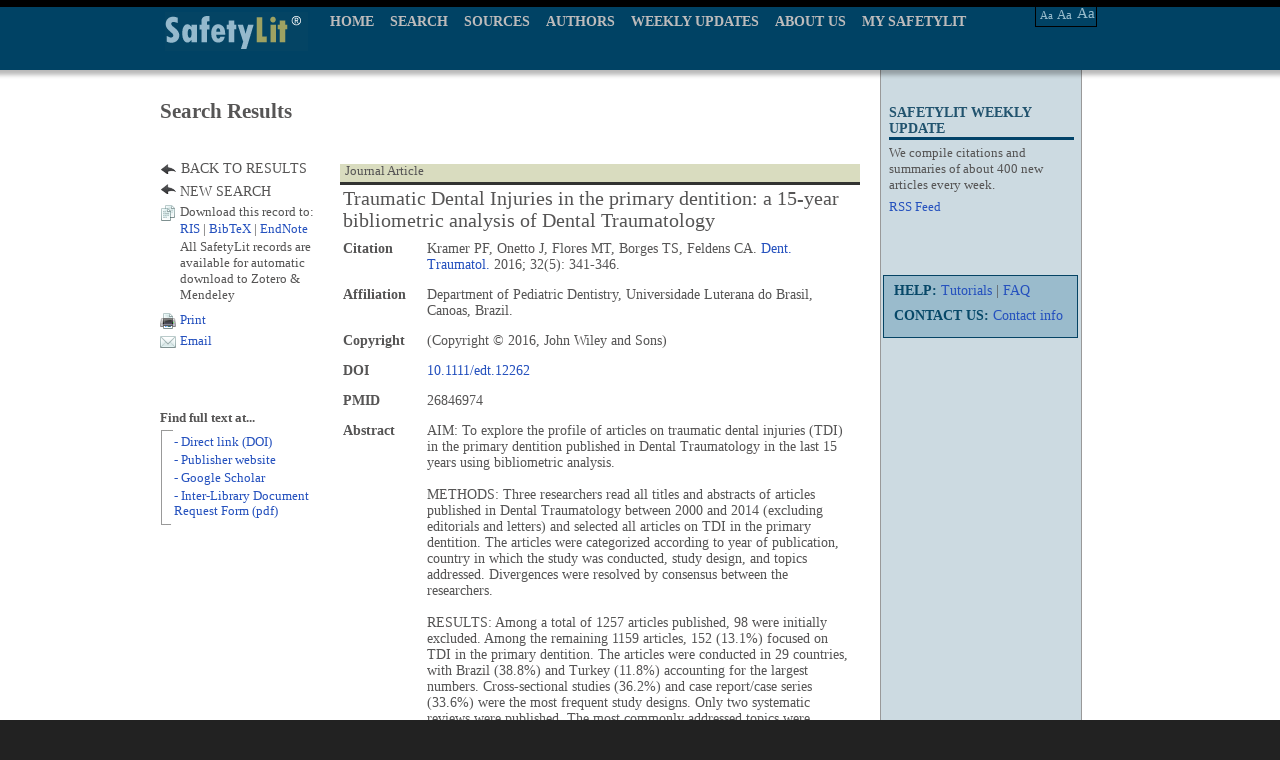

--- FILE ---
content_type: text/html; charset=UTF-8
request_url: https://safetylit.org/citations/index.php?fuseaction=citations.viewdetails&citationIds%5B%5D=citjournalarticle_510783_28
body_size: 5941
content:
<!DOCTYPE html PUBLIC "-//W3C//DTD XHTML 1.0 Transitional//EN" "http://www.w3.org/TR/xhtml1/DTD/xhtml1-transitional.dtd">
<html xmlns="http://www.w3.org/1999/xhtml">
	<head>
				<title>SafetyLit: Traumatic Dental Injuries in the primary dentition: a 15-year bibliometric analysis of Dental Traumatology</title>
				<script language="JavaScript1.2" type="text/javascript">
			<!--
			function selectAll(formName, checkboxName) {
				var field = document.getElementById(formName).elements[checkboxName];
				for( i = 0; i < field.length; i++) {
					field[i].checked = true;
				}
			}

			function deselectAll(formName, checkboxName) {
				var field = document.getElementById(formName).elements[checkboxName];
				for( i = 0; i < field.length; i++) {
					field[i].checked = false;
				}
			}
			function validation() {
				var from = document.CitationSearchForm.from.value;
				var to = document.CitationSearchForm.to.value;
				if(from > to) {
					alert("From year should be less than To year");
					return false;
				} else {
					return true;
				}
			}
			function gaTrack(){
				pageTracker._trackEvent('search','click','advanced');
			}
			-->
		</script>
		<meta http-equiv="Content-Type" content="text/html; charset=UTF-8" />
		<meta http-equiv="Content-Language" content="en-us" />
		<meta http-equiv="pragma" content="no-cache" />
		<meta name="robots" content="all" />
		<meta name="author" content="David Lawrence" />
		<meta name="Copyright" content="2000-2015, SafetyLit Foundation, Inc." />
		<meta name="keywords" content="injury prevention, accident prevention, Safety Literature, safety research, injury control, safety, ergonomics, human factors, falls, violence prevention, suicide prevention, poison control, poisoning prevention, pedestrian safety, injury research, home safety, occupational safety, bicycle safety, traffic safety, safety abstracts" />
		<meta name="description" content="SafetyLit is produced by the SafetyLit Foundation in cooperation with San Diego State University and the World Health Organization." />
		<meta http-equiv="pics-label" content="(pics-1.1 &quot;http://www.icra.org/ratingsv02.html&quot; l gen true for &quot;https://www.safetylit.org/&quot; r (cz 1 lz 1 nz 1 oz 1 vz 1) &quot;http://www.rsac.org/ratingsv01.html&quot; l gen true for &quot;https://www.safetylit.org/&quot; r (n 0 s 0 v 0 l 0))" />
		<link rel="meta" href="https://www.safetylit.org/labels.rdf" type="application/rdf+xml" title="ICRA labels" />
		<meta http-equiv="imagetoolbar" content="false" />
		<meta name="MSSmartTagsPreventParsing" content="true" />
		<!-- Journal Article Google Citation Meta Data Start -->
		<meta name="citation_journal_title" content="Dental traumatology">
		<meta name="citation_journal_abbrev" content="Dent. Traumatol.">
		<meta name="citation_publisher" content="John Wiley and Sons">
		<meta name="citation_author" content="Kramer, Paulo Floriani">
		<meta name="citation_author" content="Onetto, Juan">
		<meta name="citation_author" content="Flores, Marie Therese">
		<meta name="citation_author" content="Borges, Tássia Silvana">
		<meta name="citation_author" content="Feldens, Carlos Alberto">
		<meta name="citation_title" content="Traumatic Dental Injuries in the primary dentition: a 15-year bibliometric analysis of Dental Traumatology">
		<meta name="citation_publication_date" content="2016">
		<meta name="citation_volume" content="32">
		<meta name="citation_issue" content="5">
		<meta name="citation_firstpage" content="341">
		<meta name="citation_lastpage" content="346">
		<meta name="citation_doi" content="10.1111/edt.12262">
		<meta name="citation_pmid" content="26846974">
		<meta name="citation_abstract_html_url" content="http://safetylit.org/citations/index.php?fuseaction=citations.viewdetails&amp;citationIds%5B%5D=citjournalarticle_510783_28">
		<meta name="citation_issn" content="1600-4469">
		<meta name="citation_language" content="en">
		<!-- Journal Article Google Citation Meta Data End -->
		<script language="JavaScript" src="../js/searchhi.js" type="text/javascript"></script>
		<script language="JavaScript" src="../js/SearchHighlightPhrase.js" type="text/javascript"></script>
		<script language="JavaScript" src="../js/jquery.min.js" type="text/javascript"></script>
		<link rel="stylesheet" type="text/css" href="../css/safetylit_new.css"  />
		<link rel="icon" type="image/png"  href="https://www.safetylit.org/images/sl-favicon.png" />
		<link rel="unapi-server" type="application/xml" title="unAPI" href="http://safetylit.org/unapi/server.php"/>
		<!--[if IE 7]>
<link rel="stylesheet" type="text/css" href="../css/customie7.css"  />
<![endif]-->
	</head>
	<body>
		<div id="wrapper">
			<script type="text/javascript" src="../js/menu.js"></script>
<style>
	#menu #nav a.current {
		color: #FFFFFF;
	}
</style>
<!--[if IE 7]>
<link rel="stylesheet" type="text/css" href="../css/customie7.css"  />
<![endif]-->
<!--[if IE 8]>
<link rel="stylesheet" type="text/css" href="../css/customie8.css"  />
<![endif]-->
<div id="template-top-bg">
	<div id="template-top-bg-box">
		<div id="logo">
			<a href="../index.htm"><div class="header-logo" ></div></a>
		</div>
		<div id="menu">
			<ul id="nav">
				<li>
					<a href="../index.htm">HOME</a>
				</li>
				<li>
					<a href="/citations/index.php?fuseaction=citations.archivesearch" >SEARCH</a>
					<ul style="display: none;" id="bool_id">
						<div class="left-line"></div>
						<li>
							<a href="/citations/index.php?fuseaction=citations.archivesearch">BOOLEAN SEARCH</a>
						</li>
						<li>
							<a href="/thes/index.php" >THESAURUS</a>
						</li>
					</ul>
				</li>
				<li>
					<a href="/week/journals.php" >SOURCES</a>
					<!-- <ul style="display: none;" id="source_id">
						<div class="left-line"></div>
						<li>
							<a href="/week/journals.php">BY JOURNALS</a>
						</li>
						<li>
							<a href="/week/j-abbrev.php">BY ABBREVATION</a>
						</li>
					</ul> -->
				</li>
				<li>
					<a href="/citations/index.php?fuseaction=citations.authorbrowse" >AUTHORS</a>
				</li>
				<li>
					<a href="/archive.php" >WEEKLY UPDATES</a>
					<ul style="display: none;" id="weekly_id">
						<div class="left-line"></div>
						<li>
							<a href="/archive.php">UPDATE BULLETIN (PDF)</a>
						</li>
						<li>
							<a href="/citations">UPDATE BULLETIN (WEB)</a>
						</li>
					</ul>
				</li>
				<li>
					<a href="/about.htm" >ABOUT US</a>
				</li>
				<li>
					<a href="/citations/index.php?fuseaction=citations.customsearch" >MY SAFETYLIT</a>
				</li>
			</ul>
		</div>
		<div class="menu-right-fonts">
				<div class="font-main">
				<div class="right-fonts-a1" align="center">
					<a href="#" alt="Change type size" title="Change type size" class="decreaseFont">Aa</a>
				</div>
				<div class="right-fonts-a2" align="center">
					<a href="#" alt="Change type size" title="Change type size" class="resetFont">Aa</a>
				</div>
				<div class="right-fonts-a3" align="center">
					<a href="#" alt="Change type size" title="Change type size" class="increaseFont">Aa</a>
				</div>
			</div>
		</div>
	</div>
</div>
			<div id="content-abstract">
				<div id="content-plceholder-box">
				   
					<div id="container">
						<div id="inner">
						     <div class="abstract-col1">
	<div class="abstract-colum3">
		<div class="repeater"></div>
		<div class="top-right-nav">
			<h3>SAFETYLIT WEEKLY UPDATE</h3>
			<div>
				We compile citations and summaries of about 400 new articles every week.
			</div>
			 <a href="/rss-feeds.php">RSS Feed</a> <br /><br />
			
			<!-- 
			<div align="center"><strong>Keep SafetyLit Alive</strong><br /><p><a href="https://donatenow.networkforgood.org/SafetyLit?code=SafetyLit0" target="donate"><strong><font size="+2" color="blue">Click to Donate Now</font></strong></a><br /><font size="-3">Your donation is safe and secure through the services of "Network for Good" a fund-raising platform for charities.<br />
			<br /></font></p></div>
			-->
		</div>
		<div id="top2-right-nav">
			<div class="main-border">
				<div>
					<strong>HELP: </strong><a href="/tutorials.htm"> Tutorials</a> | <a href="/faq.html">FAQ</a>
				</div>
				<div>
					<strong>CONTACT US: </strong><a href="/contact.htm">Contact info</a>	</div>		
			</div>
			<div style="border:#900 solid 1px; height:400px; width:200px;"></div>
		</div>

		<div id="boolean-footer-logos">
                  <div id="logo_2"></div>

                  <div class="logo_1">
                    <span>SafetyLit is a service of:</span>
                  </div>
                </div>
		<div class="top2-right-nav2"></div>
	</div>
</div>
							<div class="abstract-about-col2">
								<div class="top-middle-text">
								    <script>
$(document).ready(function(){
	$("a.jQueryBookmark").click(function(e){
		
		e.preventDefault(); // this will prevent the anchor tag from going the user off to the link
		var bookmarkUrl = this.href;
		var bookmarkTitle = this.title;
	 
		if (window.sidebar) { // For Mozilla Firefox Bookmark
			window.sidebar.addPanel(bookmarkTitle, bookmarkUrl,"");
		} else if( window.external || document.all) { // For IE Favorite
			window.external.AddFavorite( bookmarkUrl, bookmarkTitle);
		} else if(window.opera) { // For Opera Browsers
			$("a.jQueryBookmark").attr("href",bookmarkUrl);
			$("a.jQueryBookmark").attr("title",bookmarkTitle);
			$("a.jQueryBookmark").attr("rel","sidebar");
		} else { // for other browsers which does not support
			 alert('Your browser does not support this bookmark action');
			 return false;
		}
	});
});

function export_all(ch) {
	document.forms['conversion_all']['export'].value = ch;
	document.conversion_all.submit();
}
</script>
<script language="JavaScript">	</script>
<div class="abstract-nav">
	<h2>Search Results</h2>
	</div>
<div class="abstract-col2">
	<div class="top-middle-header">		 	
		<span class="top-middle-left">Journal Article</span>
			</div>
	<div class="top-middle-text">
		<table border="0">
			<tr>
				<td colspan="5%"><label>Traumatic Dental Injuries in the primary dentition: a 15-year bibliometric analysis of Dental Traumatology</label> </td>
			</tr>
						<tr>
				<td width="80">
				<p>
					<strong>Citation</strong>
				</p></td>
				<td>
				<p>
					Kramer PF, Onetto J, Flores MT, Borges TS, Feldens CA. <a href='https://www.safetylit.org/week/journalpage.php?jid=3342' target='_blank' >Dent. Traumatol.</a> 2016; 32(5): 341-346.				</p></td>
			</tr>
			
									<tr>
				<td>
				<p>
					<strong>Affiliation</strong>
				</p></td>
				<td>
				<p>
					Department of Pediatric Dentistry, Universidade Luterana do Brasil, Canoas, Brazil.				</p></td>
			</tr>
			
			
												<tr>
				<td>
				<p>
					<strong>Copyright</strong>
				</p></td>
				<td>
				<p>
					(Copyright &copy; 2016, John Wiley and Sons)				</p></td>
			</tr>
									<tr>
				<td>
				<p>
					<strong>DOI</strong>
				</p></td>
				<td>
				<p>
				    <a href='http://dx.doi.org/10.1111/edt.12262' target='_blank'>10.1111/edt.12262</a>
				</p></td>
			</tr>
						            <tr>
                <td><p><strong>PMID</strong></p></td>
                <td><p> 26846974 </p></td>
            </tr>  
            									<!--<tr>
			<td><p><strong>Language</strong></p></td>
			<td><p>English</p></td>
			</tr>-->
						
			<tr>
				<td>
				<p>
					<strong>Abstract</strong>
				</p></td>
				<td style="height:200px;">
				<p>
					AIM: To explore the profile of articles on traumatic dental injuries (TDI) in the primary dentition published in Dental Traumatology in the last 15 years using bibliometric analysis. <br><br>METHODS: Three researchers read all titles and abstracts of articles published in Dental Traumatology between 2000 and 2014 (excluding editorials and letters) and selected all articles on TDI in the primary dentition. The articles were categorized according to year of publication, country in which the study was conducted, study design, and topics addressed. Divergences were resolved by consensus between the researchers. <br><br>RESULTS: Among a total of 1257 articles published, 98 were initially excluded. Among the remaining 1159 articles, 152 (13.1%) focused on TDI in the primary dentition. The articles were conducted in 29 countries, with Brazil (38.8%) and Turkey (11.8%) accounting for the largest numbers. Cross-sectional studies (36.2%) and case report/case series (33.6%) were the most frequent study designs. Only two systematic reviews were published. The most commonly addressed topics were frequency/etiology/associated factors (36.8%), treatment (30.9%), and prognosis (19.7%). Among the articles addressing treatment, two-thirds were case reports or case series. The effects of TDI in primary teeth on their permanent successors were addressed in 20.4% of the articles (31/152). <br><br>CONCLUSIONS: The number of articles on TDI in the primary dentition has increased, but remains low. The evaluation of study designs and topics addressed identified gaps that could contribute to the development of new studies on TDI in the primary dentition, especially cohort studies that evaluate risk factors, prognosis, and treatment.<p /><br />
<p>Language: en</p>				</p></td>
			</tr>
			
						
						
						
			<tr>
			    <td class="content-height-ten"></td>
			</tr>
					</table>
	</div>
</div>
<div class="abstract-col3" >
	<div class="back-to-result">
		<label><a href="index.php?">BACK TO RESULTS</a></label>
	</div>
	<div class="top-left-nav">
		<span class="newsearch"><a href="https://www.safetylit.org/citations/index.php?fuseaction=citations.archivesearch" style="text-decoration:none; color:#565555;font-size:14px;">NEW SEARCH</a></span><!-- br/><span class="share"><a class="addthis_button" href="http://www.addthis.com/bookmark.php?v=250&amp;username=safetylit">Share</a><script type="text/javascript" src="http://s7.addthis.com/js/250/addthis_widget.js#username=safetylit"></script></span --><br/><span class="download"><label>Download this record to:</label></span><br/><span class="downloads"><label><a href="../unapi/conversion.php?export=ris&id=ct*citjournalarticle_510783_28">RIS</a> | <a href="../unapi/conversion.php?export=bib&id=ct*citjournalarticle_510783_28">BibTeX</a> | <a href="../unapi/conversion.php?export=end&id=ct*citjournalarticle_510783_28">EndNote</a></label></span><br/><div style="margin:7px 0 0 20px;font-size:13px;">All SafetyLit records are available for automatic download to Zotero & Mendeley</div> <span class='print'><a href='#' onclick="window.open('print_article.php?article_id=citjournalarticle_510783_28','print_article','toolbar=no,location=no,directories=no,status=no,menubar=no,scrollbars=yes,resizable=no,width=600,height=500');">Print</a></span> <br/><span class='email'> <a href='#' onclick="window.open('email_article.php?article_id=citjournalarticle_510783_28','email_article','toolbar=no,location=no,directories=no,status=no,menubar=no,scrollbars=yes,resizable=no,width=600,height=500');">Email</a></span><br/><!--<span class='bookmark'><a href='#' class='jQueryBookmark'>Bookmark</a></span><br/><span style='display: block; background:url(../images/pdf.png) no-repeat;'><a href='ild_request_form.php?article_id=citjournalarticle_510783_28' style='margin-left: 20px; display: block;'>Inter-Library Document Request Form (pdf)</a></span>--> <br/><abbr class="unapi-id" title="ct*citjournalarticle_510783_28"> <script type="text/javascript" src="../unapi/conversion.php?export=coins&id=ct*citjournalarticle_510783_28"></script>	</div>
	<div class="top2-left-nav">
		<ul>
			<strong>Find full text at...</strong>
			<div class="top2-left-line"></div>
			<li style='padding-top:3px;'></li>					<li><a href="http://dx.doi.org/10.1111/edt.12262" target="_blank">- Direct link (DOI)</a></li>
					<li><a href="http://www.interscience.wiley.com/jpages/1600-4469" target="_blank">- Publisher website</a></li>
					<li></li>
					<li><a href='http://scholar.google.com/scholar_lookup?title=Traumatic%20Dental%20Injuries%20in%20the%20primary%20dentition%3A%20a%2015-year%20bibliometric%20analysis%20of%20Dental%20Traumatology&author=PF%20Kramer&author=J%20Onetto&author=MT%20Flores&author=TS%20Borges&author=CA%20Feldens&publication_year=2016&journal=Dental%20traumatology&volume=32&issue=5&pages=341-346&doi=10.1111%2Fedt.12262&pmid=26846974' target='_blank'>- Google Scholar</a></li><li><a href='ild_request_form.php?article_id=citjournalarticle_510783_28'>- Inter-Library Document Request Form (pdf)</a></span>		</ul>
	</div>
</div></td>
									<br />
									<br />
									<br/>
								</div>
							</div>
													</div>
					</div>
				</div>
			</div>
			<div id="template-footer-bg">
	<div class="template-footer-bg-box" >
		<div class="template-footer-menu-left">
			<a href="/attributions.htm">Attributions</a> | <a href="/sitemap.html">Sitemap</a> | <a href="/terms.htm">Terms &amp; Conditions</a> | <a href="/copyright.htm">Copyright</a> | <a href="/privacy.htm">Privacy</a>
		</div>
		<div class="template-footer-text-right">
			<label>Injury Prevention Literature Update &amp; Archive Database
				<br/>
				Preventing Injuries by Providing Information</label>
		</div>
		<div id="template-border-footer-Left"></div>
		<div id="template-border-footer-Right"></div>
	</div>
</div>
<!-- google analytics code-->
<script type="text/javascript">
var gaJsHost = (("https:" == document.location.protocol) ? "https://ssl." : "http://www.");
document.write(unescape("%3Cscript src='" + gaJsHost + "google-analytics.com/ga.js' type='text/javascript'%3E%3C/script%3E"));
</script>
<script type="text/javascript">
var gaPageToTrack;
var pageTracker = _gat._getTracker("UA-5324509-1");
if (gaPageToTrack) {
    pageTracker._trackPageview(gaPageToTrack);
} else {
    pageTracker._trackPageview();
}
</script>		</div>
	</body>
</html>

--- FILE ---
content_type: text/html; charset=UTF-8
request_url: https://safetylit.org/unapi/conversion.php?export=coins&id=ct*citjournalarticle_510783_28
body_size: 450
content:

document.write('<span class="Z3988" title="url_ver=Z39.88-2004&amp;ctx_ver=Z39.88-2004&amp;rft_val_fmt=info%3Aofi%2Ffmt%3Akev%3Amtx%3Ajournal&amp;rfr_id=info%3Asid%2Fwww.safetylit.org%3Agenerator&amp;rft.language=en&amp;rft.genre=article&amp;rft.atitle=Traumatic%20Dental%20Injuries%20in%20the%20primary%20dentition%3A%20a%2015-year%20bibliometric%20analysis%20of%20Dental%20Traumatology&amp;rft.title=Dental%20traumatology&amp;rft.stitle=Dent.%20Traumatol.&amp;rft.issn=1600-4469&amp;rft.date=2016&amp;rft.volume=32&amp;rft.issue=5&amp;rft.pages=341-346&amp;rft.au=Kramer%20Paulo%20Floriani&amp;rft.au=Onetto%20Juan&amp;rft.au=Flores%20Marie%20Therese&amp;rft.au=Borges%20T%C3%A1ssia%20Silvana&amp;rft.au=Feldens%20Carlos%20Alberto&amp;rft_id=info%3Adoi%2F10.1111%2Fedt.12262"></span>');

--- FILE ---
content_type: application/javascript
request_url: https://safetylit.org/js/searchhi.js
body_size: 1650
content:
/* http://www.kryogenix.org/code/browser/searchhi/ */
/* Modified 20021006 to fix query string parsing and add case insensitivity */
/* Modified 20070316 to stop highlighting inside nosearchhi nodes */
/* Modified 20081217 to do in-page searching and wrap up in an object */
/* Modified 20081218 to scroll to first hit like 
   http://www.woolyss.free.fr/js/searchhi_Woolyss.js and say when not found */

searchhi = {
  highlightWord: function(node,word) {
    // Iterate into this nodes childNodes
    if (node.hasChildNodes) {
	    for (var hi_cn=0;hi_cn<node.childNodes.length;hi_cn++) {
		    searchhi.highlightWord(node.childNodes[hi_cn],word);
	    }
    }

    // And do this node itself
    if (node.nodeType == 3) { // text node
	    tempNodeVal = node.nodeValue.toLowerCase();
	    tempWordVal = word.toLowerCase();
	    if (tempNodeVal.indexOf(tempWordVal) != -1) {
		    var pn = node.parentNode;
		    // check if we're inside a "nosearchhi" zone
		    var checkn = pn;
		    while (checkn.nodeType != 9 && 
		    checkn.nodeName.toLowerCase() != 'body') { 
		    // 9 = top of doc
			    if (checkn.className.match(/\bnosearchhi\b/)) { return; }
			    checkn = checkn.parentNode;
		    }
		    if (pn.className != "searchword") {
			    // word has not already been highlighted!
			    var nv = node.nodeValue;
			    var ni = tempNodeVal.indexOf(tempWordVal);
			    // Create a load of replacement nodes
			    var before = document.createTextNode(nv.substr(0,ni));
			    var docWordVal = nv.substr(ni,word.length);
			    var after = document.createTextNode(nv.substr(ni+word.length));
			    var hiwordtext = document.createTextNode(docWordVal);
			    var hiword = document.createElement("span");
			    hiword.className = "searchword";
			    hiword.appendChild(hiwordtext);
			    pn.insertBefore(before,node);
			    pn.insertBefore(hiword,node);
			    pn.insertBefore(after,node);
			    pn.removeChild(node);
			    searchhi.found += 1;
			    if (searchhi.found == 1) pn.scrollIntoView();
		    }
	    }
    }
  },

  googleSearchHighlight: function() {
    //var ref = document.referrer;
	var ref = document.location.href;
    if (ref.indexOf('?') == -1) return;
    var qs = ref.substr(ref.indexOf('?')+1);
    var qsa = qs.split('&');
    for (var i=0;i<qsa.length;i++) {
	    var qsip = qsa[i].split('=');
      if (qsip.length == 1) continue;
      if (qsip[0] == 'find') { // q= for Google, p= for Yahoo
		    var wordstring = unescape(qsip[1].replace(/\+/g,' '));
		    searchhi.process(wordstring);
      }
    }
  },
  
  process: function(wordstring) {
    searchhi.found = 0;
    var words = wordstring.split(/\s+/);
    for (w=0;w<words.length;w++) {
	    searchhi.highlightWord(document.getElementsByTagName("body")[0],words[w]);
    }
    if (searchhi.found === 0) {
      searchhi.nohits();
    }
  },
  
  nohits: function() {
  },
  
  init: function() {
    if (!document.createElement || !document.getElementsByTagName) return;
    // hook up forms of type searchhi
    var frms = document.getElementsByTagName("form");
    for (var i=0; i<frms.length; i++) {
      if (frms[i].className.match(/\bsearchhi\b/)) {
        frms[i].onsubmit = function() {
          var inps = this.getElementsByTagName("input");
          for (var j=0; j<inps.length; j++) {
            if (inps[j].type == "text") {
              searchhi.process(inps[j].value);
              return false;
            }
          }
        };
      }
    }
    // highlight search engine referrer results
    searchhi.googleSearchHighlight();
  }
};

(function(i) {var u =navigator.userAgent;var e=/*@cc_on!@*/false; var st =
setTimeout;if(/webkit/i.test(u)){st(function(){var dr=document.readyState;
if(dr=="loaded"||dr=="complete"){i()}else{st(arguments.callee,10);}},10);}
else if((/mozilla/i.test(u)&&!/(compati)/.test(u)) || (/opera/i.test(u))){
document.addEventListener("DOMContentLoaded",i,false); } else if(e){     (
function(){var t=document.createElement('doc:rdy');try{t.doScroll('left');
i();t=null;}catch(e){st(arguments.callee,0);}})();}else{window.onload=i;}})(searchhi.init);
